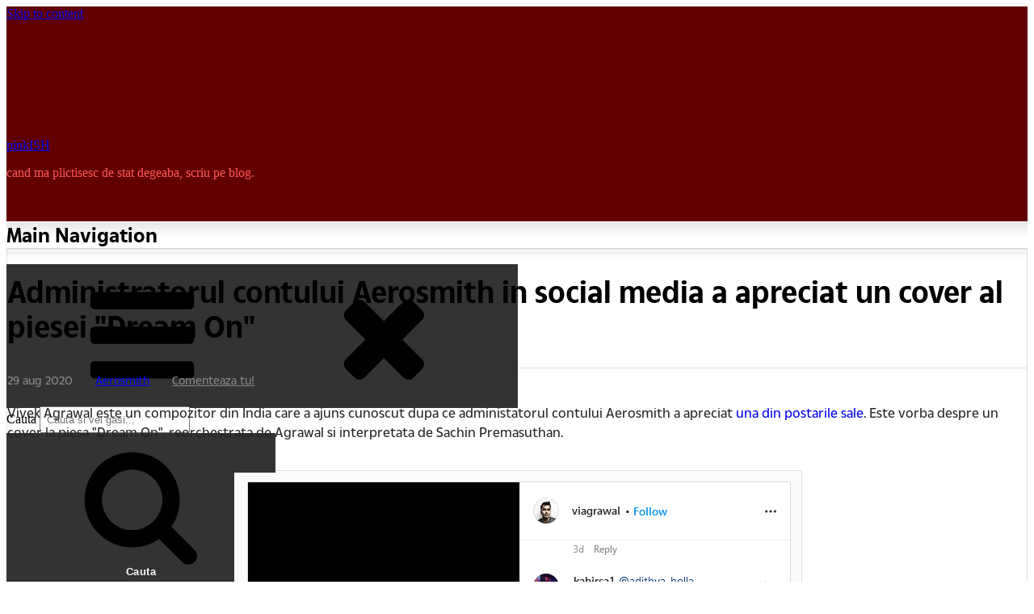

--- FILE ---
content_type: text/html; charset=UTF-8
request_url: https://www.pinkish.ro/administratorul-contului-aerosmith-in-social-media-a-apreciat-un-cover-al-piesei-dream-on/
body_size: 20067
content:
<!DOCTYPE html><html class="no-js no-svg" lang="en-US"><head itemscope="itemscope" itemtype="http://schema.org/WebSite"> <script defer src="[data-uri]"></script> <meta charset="UTF-8"><meta name="viewport" content="width=device-width, initial-scale=1"><link rel="profile" href="http://gmpg.org/xfn/11"> <script>(function(i,s,o,g,r,a,m){i['GoogleAnalyticsObject']=r;i[r]=i[r]||function(){
  (i[r].q=i[r].q||[]).push(arguments)},i[r].l=1*new Date();a=s.createElement(o),
  m=s.getElementsByTagName(o)[0];a.async=1;a.src=g;m.parentNode.insertBefore(a,m)
  })(window,document,'script','https://www.google-analytics.com/analytics.js','ga');

  ga('create', 'UA-2193992-10', 'auto');
  ga('send', 'pageview');</script> <meta name='robots' content='index, follow, max-image-preview:large, max-snippet:-1, max-video-preview:-1' /><link media="all" href="https://www.pinkish.ro/wp-content/cache/autoptimize/css/autoptimize_fc6e0129f605624cecae4c457122ff8d.css" rel="stylesheet"><link media="screen" href="https://www.pinkish.ro/wp-content/cache/autoptimize/css/autoptimize_00df71b5809d374b00ce03791ac8fac1.css" rel="stylesheet"><title>Administratorul contului Aerosmith in social media a apreciat un cover al piesei &quot;Dream On&quot; - pinkISH</title><link rel="canonical" href="https://www.pinkish.ro/administratorul-contului-aerosmith-in-social-media-a-apreciat-un-cover-al-piesei-dream-on/" /><meta name="twitter:label1" content="Written by" /><meta name="twitter:data1" content="pinkISH" /><meta name="twitter:label2" content="Est. reading time" /><meta name="twitter:data2" content="1 minute" /> <script type="application/ld+json" class="yoast-schema-graph">{"@context":"https://schema.org","@graph":[{"@type":"Article","@id":"https://www.pinkish.ro/administratorul-contului-aerosmith-in-social-media-a-apreciat-un-cover-al-piesei-dream-on/#article","isPartOf":{"@id":"https://www.pinkish.ro/administratorul-contului-aerosmith-in-social-media-a-apreciat-un-cover-al-piesei-dream-on/"},"author":{"name":"pinkISH","@id":"https://www.pinkish.ro/#/schema/person/e67a2192d9c48dbafe228e0e86802d9b"},"headline":"Administratorul contului Aerosmith in social media a apreciat un cover al piesei \"Dream On\"","datePublished":"2020-08-29T20:33:46+00:00","dateModified":"2020-12-30T22:22:54+00:00","mainEntityOfPage":{"@id":"https://www.pinkish.ro/administratorul-contului-aerosmith-in-social-media-a-apreciat-un-cover-al-piesei-dream-on/"},"wordCount":146,"commentCount":0,"publisher":{"@id":"https://www.pinkish.ro/#organization"},"image":{"@id":"https://www.pinkish.ro/administratorul-contului-aerosmith-in-social-media-a-apreciat-un-cover-al-piesei-dream-on/#primaryimage"},"thumbnailUrl":"https://www.pinkish.ro/wp-content/uploads/2020/08/instagram-dream-on-aerosmith.png","articleSection":["Aerosmith"],"inLanguage":"en-US","potentialAction":[{"@type":"CommentAction","name":"Comment","target":["https://www.pinkish.ro/administratorul-contului-aerosmith-in-social-media-a-apreciat-un-cover-al-piesei-dream-on/#respond"]}]},{"@type":"WebPage","@id":"https://www.pinkish.ro/administratorul-contului-aerosmith-in-social-media-a-apreciat-un-cover-al-piesei-dream-on/","url":"https://www.pinkish.ro/administratorul-contului-aerosmith-in-social-media-a-apreciat-un-cover-al-piesei-dream-on/","name":"Administratorul contului Aerosmith in social media a apreciat un cover al piesei \"Dream On\" - pinkISH","isPartOf":{"@id":"https://www.pinkish.ro/#website"},"primaryImageOfPage":{"@id":"https://www.pinkish.ro/administratorul-contului-aerosmith-in-social-media-a-apreciat-un-cover-al-piesei-dream-on/#primaryimage"},"image":{"@id":"https://www.pinkish.ro/administratorul-contului-aerosmith-in-social-media-a-apreciat-un-cover-al-piesei-dream-on/#primaryimage"},"thumbnailUrl":"https://www.pinkish.ro/wp-content/uploads/2020/08/instagram-dream-on-aerosmith.png","datePublished":"2020-08-29T20:33:46+00:00","dateModified":"2020-12-30T22:22:54+00:00","breadcrumb":{"@id":"https://www.pinkish.ro/administratorul-contului-aerosmith-in-social-media-a-apreciat-un-cover-al-piesei-dream-on/#breadcrumb"},"inLanguage":"en-US","potentialAction":[{"@type":"ReadAction","target":["https://www.pinkish.ro/administratorul-contului-aerosmith-in-social-media-a-apreciat-un-cover-al-piesei-dream-on/"]}]},{"@type":"ImageObject","inLanguage":"en-US","@id":"https://www.pinkish.ro/administratorul-contului-aerosmith-in-social-media-a-apreciat-un-cover-al-piesei-dream-on/#primaryimage","url":"https://www.pinkish.ro/wp-content/uploads/2020/08/instagram-dream-on-aerosmith.png","contentUrl":"https://www.pinkish.ro/wp-content/uploads/2020/08/instagram-dream-on-aerosmith.png","width":700,"height":626},{"@type":"BreadcrumbList","@id":"https://www.pinkish.ro/administratorul-contului-aerosmith-in-social-media-a-apreciat-un-cover-al-piesei-dream-on/#breadcrumb","itemListElement":[{"@type":"ListItem","position":1,"name":"Home","item":"https://www.pinkish.ro/"},{"@type":"ListItem","position":2,"name":"Administratorul contului Aerosmith in social media a apreciat un cover al piesei \"Dream On\""}]},{"@type":"WebSite","@id":"https://www.pinkish.ro/#website","url":"https://www.pinkish.ro/","name":"pinkISH","description":"cand ma plictisesc de stat degeaba, scriu pe blog.","publisher":{"@id":"https://www.pinkish.ro/#organization"},"potentialAction":[{"@type":"SearchAction","target":{"@type":"EntryPoint","urlTemplate":"https://www.pinkish.ro/?s={search_term_string}"},"query-input":{"@type":"PropertyValueSpecification","valueRequired":true,"valueName":"search_term_string"}}],"inLanguage":"en-US"},{"@type":"Organization","@id":"https://www.pinkish.ro/#organization","name":"pinkISH","url":"https://www.pinkish.ro/","logo":{"@type":"ImageObject","inLanguage":"en-US","@id":"https://www.pinkish.ro/#/schema/logo/image/","url":"https://www.pinkish.ro/wp-content/uploads/2019/04/logo2019.png","contentUrl":"https://www.pinkish.ro/wp-content/uploads/2019/04/logo2019.png","width":300,"height":125,"caption":"pinkISH"},"image":{"@id":"https://www.pinkish.ro/#/schema/logo/image/"}},{"@type":"Person","@id":"https://www.pinkish.ro/#/schema/person/e67a2192d9c48dbafe228e0e86802d9b","name":"pinkISH","image":{"@type":"ImageObject","inLanguage":"en-US","@id":"https://www.pinkish.ro/#/schema/person/image/","url":"https://secure.gravatar.com/avatar/51db2c7acb630e3a73b73704ba3a6bb64f6f18f5c409f9c01fd9261c422391c2?s=96&d=https%3A%2F%2Fwww.pinkish.ro%2Fwp-content%2Fuploads%2Favatar.png&r=x","contentUrl":"https://secure.gravatar.com/avatar/51db2c7acb630e3a73b73704ba3a6bb64f6f18f5c409f9c01fd9261c422391c2?s=96&d=https%3A%2F%2Fwww.pinkish.ro%2Fwp-content%2Fuploads%2Favatar.png&r=x","caption":"pinkISH"}}]}</script> <link rel="alternate" type="application/rss+xml" title="pinkISH &raquo; Feed" href="https://www.pinkish.ro/feed/" /><link rel="alternate" type="application/rss+xml" title="pinkISH &raquo; Comments Feed" href="https://www.pinkish.ro/comments/feed/" /><link rel="alternate" type="application/rss+xml" title="pinkISH &raquo; Administratorul contului Aerosmith in social media a apreciat un cover al piesei &quot;Dream On&quot; Comments Feed" href="https://www.pinkish.ro/administratorul-contului-aerosmith-in-social-media-a-apreciat-un-cover-al-piesei-dream-on/feed/" /> <script type="text/javascript" src="https://www.pinkish.ro/wp-includes/js/jquery/jquery.min.js" id="jquery-core-js"></script> <script defer type="text/javascript" src="https://www.pinkish.ro/wp-includes/js/jquery/jquery-migrate.min.js" id="jquery-migrate-js"></script> <script defer type="text/javascript" src="https://www.pinkish.ro/wp-content/cache/autoptimize/js/autoptimize_single_eaa5417940c71f441b016b12c534665d.js" id="swfobject-js"></script> <script defer type="text/javascript" src="https://www.pinkish.ro/index.php?wordtube-js=true&amp;ver=2.0" id="wordtube_stats-js"></script> <link rel="https://api.w.org/" href="https://www.pinkish.ro/wp-json/" /><link rel="alternate" title="JSON" type="application/json" href="https://www.pinkish.ro/wp-json/wp/v2/posts/21194" /><link rel="EditURI" type="application/rsd+xml" title="RSD" href="https://www.pinkish.ro/xmlrpc.php?rsd" /><link rel='shortlink' href='https://www.pinkish.ro/?p=21194' /> <style type="text/css">.page-id-23776 h4 {display: block; background-color: #c00; padding: 10px 20px; color: #fff; text-align: center;}
.page-id-23776 h1.entry-title {text-align: center; margin-bottom: 2.5rem;}
.page-id-23776 .hr2 {background-color: transparent !important; margin: 50px 0;}



.wp-video {width: 100% !important;}



@media only screen and (min-width: 1024px) {
.content-area.full-width {margin-right: 0;}

}


.mejs-video .mejs-controls {opacity: 0!important; transition: all 0.5s ease;}
.mejs-container.mejs-video:hover .mejs-controls {opacity: 1!important;}

.comment-content img {padding: 2px; border: #dddddd 1px solid; margin: 5px auto;}

.entry-header {margin-bottom: 1.2rem !important;}
.event-list h3 {text-decoration: line-through; font-weight: normal !important;}
h3.widget-title {margin-top: 0 !important;}
.entry-content ul li, .entry-content ol li {margin: 10px 0 10px 0 !important;}
.entry-content ol, .entry-content  ul {margin: 14px 0 14px 0 !important; padding: 0 0 0 2em!important;}

#sideicons img {width: 50px; border-radius: 22.5%; display: inline-block; margin-right: 4px;}

@font-face {font-family: "TheSun"; src: url("/wp-content/fonts/TheSun-Regular.woff2") format("woff2"), url("/wp-content/fonts/TheSun-Regular.woff") format("woff"); font-style: normal; font-weight: normal; font-display: swap;}
@font-face {font-family: "TheSun"; src: url("/wp-content/fonts/TheSun-Medium.woff2") format("woff2"), url("/wp-content/fonts/TheSun-Medium.woff") format("woff"); font-style: normal; font-weight: 500; font-display: swap;}
@font-face {font-family: "TheSun"; src: url("/wp-content/fonts/TheSun-Bold.woff2") format("woff2"), url("/wp-content/fonts/TheSun-Bold.woff") format("woff"); font-style: normal; font-weight: bold; font-display: swap;}

h3, h4, h5, h6 {margin: 1.6rem 0 0.7rem 0 !important;}
.textwidget p {color: #222526; font-family: 'TheSun'; font-size: 0.8rem; line-height:1.5; margin-bottom: 10px !important;}
h3.widget-title {font-size: 1.1rem;}
}
#main-navigation input[type="search"] {border: 1px solid #620000; width: 300px; float: right;}
#main-navigation .search-form {width: 300px;}
#main-navigation .label-search {width: 300px;}

.wp-video {margin: 0 auto; padding-bottom: 10px;}
.sticky .icon-thumb-tack {display: none !important;}

.search-results .wp-pagenavi {display: block !important;}
.search-results .pagini {display: block !important;}

.gallery-item {margin: 0 0 0.5em; padding: 0 .5em 0 0;}

.wp-pagenavi a {font-family: 'TheSun';}
.wp-pagenavi .extend {float: left; line-height: 22px; font-size: 12px; letter-spacing: 6px;}

.widget_categories .cat-item-1 {display: none;}

.wp-smiley {max-height: 100% !important; height: auto !important;}

.site-header {background-color: #620000;}
.site-description {color: #fe5656;}
.site-branding {padding: 0 0 15px 0;}
#main-navigation {background-color: #fff;}
.entry-content {font-family: 'TheSun';font-size: 16px; line-height: 1.5; color: #222526; font-weight: 400;}
.entry-title a:hover, .entry-title a:focus {color: #c00 !important; box-shadow: none !important;}
a:hover {box-shadow: none !important;}
a {box-shadow: none !important;}

.comments-link {font-family: 'TheSun'; font-size: 14px;}
.comments-link a {color: #888;}
.comments-link a:hover {color: #c00;}
.entry-date a {color: #c00;}
.entry-date a:hover {color: #000;}
.entry-date {color: #888; text-transform: lowercase;}
.posted-on {margin-right: 14px !important; padding-right: 10px !important;}
.cat-links {margin-right: 14px !important; padding-right: 10px !important;}

blockquote strong, pre strong {font-weight: bold;}
h2.entry-title {font-size:36px; line-height:1.2; font-weight: bold;}
h1.entry-title {font-size:36px; line-height:1.2;}
h1.page-title {font-size:32px; line-height:1.2; color: #222526;}
.page-header {padding: 20px; background-color: transparent;margin-bottom: 20px;}
.entry-content a {text-decoration:none;}
.entry-content a:hover {color: #c00; text-decoration:underline;}
.post-wrapper {border: 1px solid #dddddd;}

.widget {background-color: #f5f4f0 !important; border: 1px solid #dddddd;}
.widget li {border-top: 1px solid #e7e7e7; margin-top: .2rem; padding-top: .2rem;}
.widget a, .widget li {color: #222526; font-family: 'TheSun'; font-size: 0.8rem !important;}
.widget a:hover {color: #c00;}
h3.widget-title {border-bottom: 1px solid #cccccc; padding-bottom: 8px;}

.footer-text {font-family: 'TheSun'; font-size:12px;}
#colophon {font-size: 12px; color: #fe5656; padding: 20px 0; text-align: left; border-top: 1px solid #840d0d; background-color: #450000;}
#colophon a {color: #fff;}

.comment-form-author, .comment-form-email {width: 49%;}

button, button[disabled]:hover, button[disabled]:focus, input[type="button"], input[type="button"][disabled]:hover, input[type="button"][disabled]:focus, input[type="reset"], input[type="reset"][disabled]:hover, input[type="reset"][disabled]:focus, input[type="submit"], input[type="submit"][disabled]:hover, input[type="submit"][disabled]:focus {
background-color: #333; border-width: 0; color: #fff; font-weight: 700; letter-spacing: 0.046875em; line-height: 1; padding: 1em 1.25em; text-transform: none;}

#comments #submit {text-transform: uppercase !important;}

#secondary .widget {background: #f5f4f0 url(https://www.pinkish.ro/wp-content/uploads/2019/04/sidebox-bg.jpg) left top repeat-x;}
.post-wrapper {background: #ffffff url(https://www.pinkish.ro/wp-content/uploads/2019/04/post-bg.jpg) left top repeat-x;}
.entry-comments {background: transparent; padding: 0px; margin-bottom: 20px;}
.comments-title {background-color: transparent; padding-left: 20px;}
.comment-list {font-family: 'TheSun'; font-size:14px;}
.comment-author .avatar {margin-right: 1rem; border-radius: 0%;}
.comment-meta {text-transform:lowercase; font-size:12px;}
.comment-author {font-weight: 600;}

img.wp-smiley, img.emoji {display: inline !important; border: none !important; box-shadow: none !important; max-height: 100% !important; height: auto !important; width: auto !important; margin: 0 .07em !important; vertical-align: -0.2em !important; background: none !important; padding: 0 !important;}

h3.comments-title {font-size: 1.50rem !important; color: #666;}
h3.comment-reply-title {font-size: 1.50rem !important;}
.post-wrapper p {margin: 14px 0 14px 0; padding: 0;}
.comment-content p {margin: 14px 0 4px 0; padding: 0;}
.comment-content p:last-child {margin: 14px 0 4px 0; padding: 0;}
.comment-content {padding: 0;}
.comment-content blockquote p {margin: 4px 0 4px 0; padding: 0;}
.comment-content blockquote p:last-child {margin: 4px 0 4px 0; padding: 0;}

.entry-content #gallery-1 img {border: 1px solid #cfcfcf !important;}
.entry-content img {padding: 2px; border: #dddddd 1px solid; margin: 35px 0; width: auto;}
blockquote, pre {margin: 25px 0px; padding: 10px 35px 27px 35px; border-left: 5px solid #900; background: #f8f8f8; color: #222526; font-family: 'TheSun'; font-style: normal; font-size: 16px; line-height: 1.5;}
.page-template-page-comments .dates {font-size: 10px;}
.page-template-page-comments blockquote {font-size: 13px; line-height: 1.5; color: #222526;}
.page-template-page-comments .entry-content hr {border-top: 1px dotted #d4d4d4 !important; border-bottom: 0px !important;}
hr {background-color: transparent !important;}
.entry-content hr {background-color: #eee !important;}

.widget p {margin-bottom: 0;}
#primary-menu a {font-family: 'TheSun' !important; font-size: 14px !important; line-height: 1.5 !important;	font-weight: bold !important; color: #000 !important;}
#primary-menu a:hover{color: #c00 !important;}
#main .entry-title, #main .entry-title a {color: #000000; font-weight: bold;}
h1, h2, h3, h4, h5, h6 {font-family: 'TheSun'; line-height: 1.4;}
.entry-footer {font-size: 0.9rem; padding-top: 1.2em; border-top: 1px solid #e6e6e6; margin-top: 1.5rem;}
.entry-meta .posted-on, .entry-meta .cat-links, .entry-meta .comments-link {font-family: 'TheSun'; font-size: 14px;}

li.comment {border: 1px solid #dddddd; padding: 20px; background: #f5f4f0 url(https://www.pinkish.ro/wp-content/uploads/2019/04/sidebox-bg.jpg) left top repeat-x; margin: 20px 0;}
.comment-inner {background-color: #f5f4f0; padding-top: 0 !important;}
.pingback {background-color: #f5f4f0; padding: 40px;}
li.comment.comment-author-pinkadmin {border: 1px solid #dddddd; padding: 20px; background: #ffffff url(https://www.pinkish.ro/wp-content/uploads/2019/04/post-bg.jpg) left top repeat-x; margin: 20px 0;}
.comment-author-pinkadmin .comment-inner {background-color: #fff; padding-top: 0 !important;}
#respond {border: 1px solid #dddddd; padding: 20px; background: #ffffff url(https://www.pinkish.ro/wp-content/uploads/2019/04/post-bg.jpg) left top repeat-x; margin: 20px 0;}
a.more-link {box-shadow: none; font-size: 1rem; font-weight: 700; text-transform: uppercase; font-family: 'TheSun'; background-color: #c00;	color: #fff; border-radius: 5px; padding: 5px 15px;	float: left; margin-top: 4px;}
a.more-link:hover {text-decoration: none; color: #fff; background-color: #000;}
.three-featured .entry-title, .four-featured .entry-title, .five-featured .entry-title {font-size: 1.5rem; line-height: 1.2; min-height: 2.4rem;}
.featured-posts .hentry {padding: 1.5em 1.5em 0.8em 1.5em; background: linear-gradient(rgba(0,0,0,0) 0, rgba(0,0,0,.022) 1.8%, rgba(0,0,0,.050) 4.8%, rgba(0,0,0,.121) 9%, rgba(0,0,0,.242) 13.9%, rgba(0,0,0,.275) 19.8%, rgba(0,0,0,.326) 27%, rgba(0,0,0,.394) 35%, rgba(0,0,0,.478) 43.5%, rgba(0,0,0,.582) 53%, rgba(0,0,0,.741) 66%, rgba(0,0,0,.898) 81%, #000 100%);}

.entry-meta {font-size: .9rem; width: 100%; text-transform: none; border-top: 1px solid #ddd !important; padding-top: 5px; margin-top: 10px;}



/* DESKTOP ONLY */

@media only screen and (min-width: 992px) {
ul#primary-menu {background: url('https://www.pinkish.ro/wp-content/uploads/2019/04/topmenu-sep.jpg') -498px 0 no-repeat; padding: 0 0 0 2px; font-size: 0;}
#primary-menu li a {height: 34px; padding: 5px 22px; background: url('https://www.pinkish.ro/wp-content/uploads/2019/04/topmenu-sep.jpg') 100% 0 no-repeat;}
#main-navigation {height: 34px; background: url('https://www.pinkish.ro/wp-content/uploads/2019/04/main-nav-bkg.png') 100% 0 repeat-x;}
.left #primary-menu {left: 0;}
#main-navigation .search-field {padding: 0.5em; margin-top: -2px;}
	
input[type="date"]:focus, input[type="time"]:focus, input[type="datetime-local"]:focus, input[type="week"]:focus, input[type="month"]:focus, input[type="text"]:focus, input[type="email"]:focus, input[type="url"]:focus, input[type="password"]:focus, input[type="search"]:focus, input[type="tel"]:focus, input[type="number"]:focus, textarea:focus {
background-color: #fff; border-color: #620000; color: #000; outline: 0;}

#main-navigation .search-toggle:hover, #main-navigation .search-toggle:focus {color: #620000;}

img.centered{display:block;margin-left:auto;margin-right:auto;}
img.aligncenter{display:block !important;margin-left:auto !important;margin-right:auto !important;}
img.alignright{padding:4px;margin:0 0 2px 7px;display:inline;}
img.alignleft{padding:4px;margin:0 7px 2px 0;display:inline;}
.alignright{float:right;}
.alignleft{float:left}
.aligncenter{display:block !important;margin-left:auto !important;margin-right:auto !important;}

.fixed-elem .sticky-elem {position: relative;}
#eu {text-align: left; margin-bottom: 10px;}

}

/*MOBILE ONLY */

@media only screen and (max-width: 992px) {
	
.nav-menu {padding-top: 50px !important;}
#main-navigation .search-form {width: 100% !important;}
#main-navigation input[type="search"] {float: left !important; width: 100% !important;}
#main-navigation .search-form {padding: 0 !important;}
#main-navigation .search-field {padding: 12px !important;}

.comment-form-author, .comment-form-email {width: 100%;}
.icon-bars, .icon-close {width: 1.5em;height: 1.5em;}
.entry-content {font-family: 'TheSun';font-size: 18px; line-height: 1.4; color: #222526; font-weight: 400;}
.menu-toggle {padding: 0.5em 1.25em;}


.post-wrapper, .widget {padding: 20px;}
.post-wrapper p {margin: 16px 0 16px 0;}

#eu {text-align: center; margin-bottom: 10px;}
#colophon > .wrap {padding: 0 20px;}
h1.entry-title {font-size: 30px; line-height: 1.2;}
h2.entry-title {font-size: 30px; line-height: 1.2;}
.widget a, .widget li {font-size: 0.9rem;}
.site-branding {padding: 0;}
	
}</style><link rel="icon" href="https://www.pinkish.ro/wp-content/uploads/2019/04/favicon.png" sizes="32x32" /><link rel="icon" href="https://www.pinkish.ro/wp-content/uploads/2019/04/favicon.png" sizes="192x192" /><link rel="apple-touch-icon" href="https://www.pinkish.ro/wp-content/uploads/2019/04/favicon.png" /><meta name="msapplication-TileImage" content="https://www.pinkish.ro/wp-content/uploads/2019/04/favicon.png" /></head><body itemscope="itemscope" itemtype="http://schema.org/WebPage" class="wp-singular post-template-default single single-post postid-21194 single-format-standard custom-background wp-custom-logo wp-theme-manta full-width fixed-elem"><div id="page" class="site"><header id="masthead" role="banner" class="site-header" itemscope="itemscope" itemtype="http://schema.org/WPHeader"> <a class="skip-link screen-reader-text" href="#content"> Skip to content</a><div class="header-items aligned left"><div class="site-branding"><a href="https://www.pinkish.ro/" class="custom-logo-link" rel="home"><noscript><img width="300" height="125" src="https://www.pinkish.ro/wp-content/uploads/2019/04/logo2019.png" class="custom-logo" alt="pinkISH" decoding="async" /></noscript><img width="300" height="125" src='data:image/svg+xml,%3Csvg%20xmlns=%22http://www.w3.org/2000/svg%22%20viewBox=%220%200%20300%20125%22%3E%3C/svg%3E' data-src="https://www.pinkish.ro/wp-content/uploads/2019/04/logo2019.png" class="lazyload custom-logo" alt="pinkISH" decoding="async" /></a><div class="title-area"><p class="site-title" itemprop="headline"> <a href= "https://www.pinkish.ro/" rel="home">pinkISH</a></p><p class="site-description" itemprop="description"> cand ma plictisesc de stat degeaba, scriu pe blog.</p></div></div></div><nav id="main-navigation" class="main-navigation aligned left" itemscope="itemscope" itemtype="http://schema.org/SiteNavigationElement" aria-label="Main Navigation"><h2 class="screen-reader-text">Main Navigation</h2><button aria-controls="primary-menu" aria-expanded="false"  class="menu-toggle"><svg class="icon icon-bars" aria-hidden="true" role="img" focusable="false"> <use href="#icon-bars" xlink:href="#icon-bars"></use> </svg><svg class="icon icon-close" aria-hidden="true" role="img" focusable="false"> <use href="#icon-close" xlink:href="#icon-close"></use> </svg></button><div class="wrap"><form name="searchu" role="search" method="get" class="search-form" itemprop="potentialAction" itemscope="itemscope" itemtype="http://schema.org/SearchAction" action="https://www.pinkish.ro/"> <label class="label-search"> <span class="screen-reader-text">Cauta</span> <input id="searchme" type="search" class="search-field" itemprop="query-input" placeholder="Cauta si vei gasi..." value="" name="s" title="Cauta" /> </label> <button type="submit" class="search-submit"><svg class="icon icon-search" aria-hidden="true" role="img" focusable="false"> <use href="#icon-search" xlink:href="#icon-search"></use> </svg><span class="screen-reader-text">Cauta</span></button></form><ul id="primary-menu" class="nav-menu nav-menu--primary"><li id="menu-item-11044" class="menu-item menu-item-type-custom menu-item-object-custom menu-item-home menu-item-11044"><a href="https://www.pinkish.ro/" itemprop="url"><span itemprop="name">Home</span></a></li><li id="menu-item-15946" class="menu-item menu-item-type-post_type menu-item-object-page menu-item-15946"><a href="https://www.pinkish.ro/comentarii-recente/" itemprop="url"><span itemprop="name">Comentarii recente</span></a></li><li id="menu-item-11045" class="menu-item menu-item-type-post_type menu-item-object-page menu-item-11045"><a href="https://www.pinkish.ro/my-movies/" itemprop="url"><span itemprop="name">My Movies</span></a></li><li id="menu-item-15945" class="menu-item menu-item-type-post_type menu-item-object-page menu-item-15945"><a href="https://www.pinkish.ro/tricouri/" itemprop="url"><span itemprop="name">Tricouri</span></a></li></ul><span class="search-item"><button id="trimite" aria-expanded="false" class="search-toggle"><svg class="icon icon-search" aria-hidden="true" role="img" focusable="false"> <use href="#icon-search" xlink:href="#icon-search"></use> </svg><svg class="icon icon-close" aria-hidden="true" role="img" focusable="false"> <use href="#icon-close" xlink:href="#icon-close"></use> </svg></button></span></div></nav></header><div id="content" class="site-content"><div class="content-sidebar-wrap content-sidebar one-sidebar"><div id="primary" class="content-area" itemprop="mainContentOfPage"><main id="main" role="main" class="site-main" itemscope="itemscope" itemtype="http://schema.org/Blog"><article id="post-21194" class="post-21194 post type-post status-publish format-standard hentry category-aerosmith no-thumb" itemscope="itemscope" itemtype="http://schema.org/CreativeWork"><div class="post-wrapper"><header class="entry-header"><h1 class="entry-title" itemprop="headline">Administratorul contului Aerosmith in social media a apreciat un cover al piesei "Dream On"</h1><div class="entry-meta"> <span class="posted-on"> <time datetime="2020-08-29T23:33:46+03:00" class="entry-date" itemprop="datePublished"> 29 Aug 2020 </time> </span> <span class="cat-links"> <a href="https://www.pinkish.ro/category/aerosmith/" rel="category tag">Aerosmith</a> </span> <span class="comments-link"> <a href="https://www.pinkish.ro/administratorul-contului-aerosmith-in-social-media-a-apreciat-un-cover-al-piesei-dream-on/#comments">Comenteaza tu!</a> </span></div></header><div class="entry-content" itemprop="text"><p>Vivek Agrawal este un compozitor din India care a ajuns cunoscut dupa ce administatorul contului Aerosmith a apreciat <a href="https://www.instagram.com/p/CEetumzpYQy/" target="_blank" rel="noopener">una din postarile sale</a>. Este vorba despre un cover la piesa "Dream On", reorchestrata de Agrawal si interpretata de Sachin Premasuthan.</p><p><img fetchpriority="high" decoding="async" class="size-full wp-image-21196 aligncenter" src="https://www.pinkish.ro/wp-content/uploads/2020/08/instagram-dream-on-aerosmith.png" alt="" width="700" height="626" srcset="https://www.pinkish.ro/wp-content/uploads/2020/08/instagram-dream-on-aerosmith.png 700w, https://www.pinkish.ro/wp-content/uploads/2020/08/instagram-dream-on-aerosmith-340x304.png 340w" sizes="(max-width: 700px) 100vw, 700px" /></p><blockquote><p>Ever imagine an @aerosmith classic sprinkled with Indian qawwali vibes? Well imagine no more, because I’m excited to share my latest cover - Dream On.⁣ ⁣After I put together the arrangement, Sachin Premasuthan from @eventuallyepic killed it on the vocals with his versatility in classic rock and Indian classical music, and with the help of new friends @jennapascual and @kabirsa1 they made an awesome music video together, all shot socially distant of course!</p></blockquote><p>Chiar suna bine!</p><div style="width: 880px;" class="wp-video"><video class="wp-video-shortcode" id="video-21194-1" width="880" height="495" preload="metadata" controls="controls"><source type="video/mp4" src="https://www.pinkish.ro/wp-content/uploads/2020/08/Dream.On_.Sufi_.edit_.mp4?_=1" /><a href="https://www.pinkish.ro/wp-content/uploads/2020/08/Dream.On_.Sufi_.edit_.mp4">https://www.pinkish.ro/wp-content/uploads/2020/08/Dream.On_.Sufi_.edit_.mp4</a></video></div></div><div class="entry-footer"></div></div></article><div id="comments" class="comments-area"><div id="respond" class="comment-respond"><h2 id="reply-title" class="comment-reply-title">Blah, blah, blah</h2><form action="https://www.pinkish.ro/wp-comments-post.php" method="post" id="commentform" class="comment-form"><p class="comment-notes"></p><p class="comment-form-comment"><textarea autocomplete="new-password"  id="j78d9ee7ee"  name="j78d9ee7ee"   cols="45" rows="8" tabindex="4" title="Parerea ta..." placeholder="Parerea ta..." aria-required="true"></textarea><textarea id="comment" aria-label="hp-comment" aria-hidden="true" name="comment" autocomplete="new-password" style="padding:0 !important;clip:rect(1px, 1px, 1px, 1px) !important;position:absolute !important;white-space:nowrap !important;height:1px !important;width:1px !important;overflow:hidden !important;" tabindex="-1"></textarea><script data-noptimize>document.getElementById("comment").setAttribute( "id", "a39c36591f1e61195c2068a82b0d5ffe" );document.getElementById("j78d9ee7ee").setAttribute( "id", "comment" );</script></p><p class="comment-form-author"><input id="author" name="author" type="text" value="" size="40" tabindex="1" aria-required="true" title="Nume (trebuie)" placeholder="Nume (trebuie)" required /></p><p class="comment-form-email"><input id="email" name="email" type="email" value="" size="40" tabindex="2" aria-required="true" title="Email (trebuie)" placeholder="Email (trebuie)" required /></p><p class="form-submit"><input name="submit" type="submit" id="submit" class="submit" value="Go, go, go!" /> <input type='hidden' name='comment_post_ID' value='21194' id='comment_post_ID' /> <input type='hidden' name='comment_parent' id='comment_parent' value='0' /></p><p class="comment-form-aios-antibot-keys"><input type="hidden" name="t110sws6" value="kz5m1qlfpgw6" ><input type="hidden" name="7okcgetx" value="vul7ieag1b3u" ><input type="hidden" name="rord1r5e" value="52nz6b6t3827" ><input type="hidden" name="mmh8zjgx" value="8q9b00oa5vv9" ><input type="hidden" name="aios_antibot_keys_expiry" id="aios_antibot_keys_expiry" value="1769817600"></p></form></div></div></main></div><aside id=secondary class="primary-sidebar" itemscope="itemscope" itemtype="http://schema.org/WPSideBar" area-label=Primary Sidebar><h2 class="screen-reader-text">Primary Sidebar</h2><div class="widget-wrapper"><section id="text-2" class="widget widget_text"><h3 class="widget-title"><span>Concerte</span></h3><div class="textwidget"><p><span style="font-size: 13px;"><strong>8 iunie 2023</strong><br /> Hollywood Vampires<br /> @Bucuresti</span></p><p><span style="font-size: 13px;"><strong>21 iunie 2023</strong><br /> Hollywood Vampires<br /> @Luxemburg</span></p></div></section><section id="categories-5" class="widget widget_categories"><h3 class="widget-title"><span>Categorii</span></h3><ul><li class="cat-item cat-item-3"><a href="https://www.pinkish.ro/category/ads/">Ads</a> (114)</li><li class="cat-item cat-item-4"><a href="https://www.pinkish.ro/category/aerosmith/">Aerosmith</a> (324)</li><li class="cat-item cat-item-30"><a href="https://www.pinkish.ro/category/ajuta-ma-sa-gasesc/">Ajuta-ma sa gasesc</a> (14)</li><li class="cat-item cat-item-32"><a href="https://www.pinkish.ro/category/best-music-videos/">Best Music Videos</a> (2)</li><li class="cat-item cat-item-5"><a href="https://www.pinkish.ro/category/biroul-tau/">Biroul tau</a> (8)</li><li class="cat-item cat-item-6"><a href="https://www.pinkish.ro/category/business/">Business</a> (285)</li><li class="cat-item cat-item-7"><a href="https://www.pinkish.ro/category/carti/">Carti</a> (11)</li><li class="cat-item cat-item-36"><a href="https://www.pinkish.ro/category/filming-locations/">Filming locations</a> (12)</li><li class="cat-item cat-item-9"><a href="https://www.pinkish.ro/category/fotbal/">Fotbal</a> (451)</li><li class="cat-item cat-item-10"><a href="https://www.pinkish.ro/category/games/">Games</a> (34)</li><li class="cat-item cat-item-11"><a href="https://www.pinkish.ro/category/gilmore-girls/">Gilmore Girls</a> (31)</li><li class="cat-item cat-item-31"><a href="https://www.pinkish.ro/category/iaim/">IAIM</a> (13)</li><li class="cat-item cat-item-12"><a href="https://www.pinkish.ro/category/internet/">Internet</a> (85)</li><li class="cat-item cat-item-13"><a href="https://www.pinkish.ro/category/kterink/">KterinK</a> (1,435)</li><li class="cat-item cat-item-14"><a href="https://www.pinkish.ro/category/lingvisme/">Lingvisme</a> (245)</li><li class="cat-item cat-item-15"><a href="https://www.pinkish.ro/category/manchester-united/">Manchester United</a> (189)</li><li class="cat-item cat-item-28"><a href="https://www.pinkish.ro/category/minunile-copilariei/">Minunile copilariei</a> (2)</li><li class="cat-item cat-item-16"><a href="https://www.pinkish.ro/category/movies/">Movies</a> (219)</li><li class="cat-item cat-item-17"><a href="https://www.pinkish.ro/category/muzica/">Muzica</a> (494)</li><li class="cat-item cat-item-18"><a href="https://www.pinkish.ro/category/no-comment/">No comment</a> (757)</li><li class="cat-item cat-item-19"><a href="https://www.pinkish.ro/category/not-going-out/">Not Going Out</a> (35)</li><li class="cat-item cat-item-20"><a href="https://www.pinkish.ro/category/personal/">Personal</a> (685)</li><li class="cat-item cat-item-21"><a href="https://www.pinkish.ro/category/picanterii/">Picanterii</a> (239)</li><li class="cat-item cat-item-22"><a href="https://www.pinkish.ro/category/politica/">Politica</a> (110)</li><li class="cat-item cat-item-8"><a href="https://www.pinkish.ro/category/seriale-tv/">Seriale si TV</a> (211)</li><li class="cat-item cat-item-24"><a href="https://www.pinkish.ro/category/sex/">Sex</a> (150)</li><li class="cat-item cat-item-29"><a href="https://www.pinkish.ro/category/spam/">Spam</a> (15)</li><li class="cat-item cat-item-25"><a href="https://www.pinkish.ro/category/techie-stuff/">Techie stuff</a> (685)</li><li class="cat-item cat-item-34"><a href="https://www.pinkish.ro/category/titan/">Titan</a> (34)</li><li class="cat-item cat-item-1"><a href="https://www.pinkish.ro/category/uncategorized/">Uncategorized</a> (2)</li><li class="cat-item cat-item-26"><a href="https://www.pinkish.ro/category/vedetisme/">Vedetisme</a> (56)</li><li class="cat-item cat-item-37"><a href="https://www.pinkish.ro/category/woody-allen/">Woody Allen</a> (41)</li></ul></section><section id="custom_html-2" class="widget_text widget widget_custom_html"><h3 class="widget-title"><span>Alte meleaguri</span></h3><div class="textwidget custom-html-widget"><div id="sideicons"> <a href="https://www.facebook.com/alexpinkish" target="_blank"><noscript><img src="https://www.pinkish.ro/wp-content/uploads/ico-facebook.png" ></noscript><img class="lazyload" src='data:image/svg+xml,%3Csvg%20xmlns=%22http://www.w3.org/2000/svg%22%20viewBox=%220%200%20210%20140%22%3E%3C/svg%3E' data-src="https://www.pinkish.ro/wp-content/uploads/ico-facebook.png" ></a><a href="https://www.instagram.com/alexpinkish/" target="_blank"><noscript><img src="https://www.pinkish.ro/wp-content/uploads/ico-instagram.png"></noscript><img class="lazyload" src='data:image/svg+xml,%3Csvg%20xmlns=%22http://www.w3.org/2000/svg%22%20viewBox=%220%200%20210%20140%22%3E%3C/svg%3E' data-src="https://www.pinkish.ro/wp-content/uploads/ico-instagram.png"></a><a href="http://www.discogs.com/user/pinkish/collection?page=1&amp;limit=250&amp;header=1&amp;layout=big" target="_blank"><noscript><img src="https://www.pinkish.ro/wp-content/uploads/ico-discogs.png"></noscript><img class="lazyload" src='data:image/svg+xml,%3Csvg%20xmlns=%22http://www.w3.org/2000/svg%22%20viewBox=%220%200%20210%20140%22%3E%3C/svg%3E' data-src="https://www.pinkish.ro/wp-content/uploads/ico-discogs.png"></a><div style="clear:both;"></div></div></div></section></div></aside></div></div><footer id="colophon" role="contentinfo" class="site-footer aligned left" itemscope="itemscope" itemtype="http://schema.org/WPFooter"><div class="wrap"><div class="footer-items"><div id="eu"><noscript><img src="https://www.pinkish.ro/wp-content/uploads/2019/04/pinkish.jpg" /></noscript><img class="lazyload" src='data:image/svg+xml,%3Csvg%20xmlns=%22http://www.w3.org/2000/svg%22%20viewBox=%220%200%20210%20140%22%3E%3C/svg%3E' data-src="https://www.pinkish.ro/wp-content/uploads/2019/04/pinkish.jpg" /></div><div class="wrap"><div class="footer-text"> &copy;2007-2026 <strong>pinkISH blog</strong> by <a href="https://www.pinkish.ro/" title="pinkISH">pinkISH</a></div></div></div></div></footer></div> <script type="speculationrules">{"prefetch":[{"source":"document","where":{"and":[{"href_matches":"/*"},{"not":{"href_matches":["/wp-*.php","/wp-admin/*","/wp-content/uploads/*","/wp-content/*","/wp-content/plugins/*","/wp-content/themes/manta/*","/*\\?(.+)"]}},{"not":{"selector_matches":"a[rel~=\"nofollow\"]"}},{"not":{"selector_matches":".no-prefetch, .no-prefetch a"}}]},"eagerness":"conservative"}]}</script>  <noscript><style>.lazyload{display:none;}</style></noscript><script data-noptimize="1">window.lazySizesConfig=window.lazySizesConfig||{};window.lazySizesConfig.loadMode=1;</script><script defer data-noptimize="1" src='https://www.pinkish.ro/wp-content/plugins/autoptimize/classes/external/js/lazysizes.min.js'></script><script defer type="text/javascript" src="https://www.pinkish.ro/wp-content/cache/autoptimize/js/autoptimize_single_7ad3e76011f73cf9103e92bf066086dc.js" id="manta-skip-link-focus-fix-js"></script> <script defer id="manta-navigation-js-extra" src="[data-uri]"></script> <script defer type="text/javascript" src="https://www.pinkish.ro/wp-content/cache/autoptimize/js/autoptimize_single_6df8cf112ee6cdd1a6ae33a09bc98f25.js" id="manta-navigation-js"></script> <script defer type="text/javascript" src="https://www.pinkish.ro/wp-content/plugins/easy-fancybox/vendor/purify.min.js" id="fancybox-purify-js"></script> <script defer id="jquery-fancybox-js-extra" src="[data-uri]"></script> <script defer type="text/javascript" src="https://www.pinkish.ro/wp-content/plugins/easy-fancybox/fancybox/1.5.4/jquery.fancybox.min.js" id="jquery-fancybox-js"></script> <script defer id="jquery-fancybox-js-after" src="[data-uri]"></script> <script defer type="text/javascript" src="https://www.pinkish.ro/wp-content/plugins/easy-fancybox/vendor/jquery.mousewheel.min.js" id="jquery-mousewheel-js"></script> <script defer id="mediaelement-core-js-before" src="[data-uri]"></script> <script defer type="text/javascript" src="https://www.pinkish.ro/wp-includes/js/mediaelement/mediaelement-and-player.min.js" id="mediaelement-core-js"></script> <script defer type="text/javascript" src="https://www.pinkish.ro/wp-includes/js/mediaelement/mediaelement-migrate.min.js" id="mediaelement-migrate-js"></script> <script defer id="mediaelement-js-extra" src="[data-uri]"></script> <script defer type="text/javascript" src="https://www.pinkish.ro/wp-includes/js/mediaelement/wp-mediaelement.min.js" id="wp-mediaelement-js"></script> <script defer type="text/javascript" src="https://www.pinkish.ro/wp-includes/js/mediaelement/renderers/vimeo.min.js" id="mediaelement-vimeo-js"></script> <script defer id="aios-front-js-js-extra" src="[data-uri]"></script> <script defer type="text/javascript" src="https://www.pinkish.ro/wp-content/cache/autoptimize/js/autoptimize_single_7589d109c6e16af74b87106fa2458dd6.js" id="aios-front-js-js"></script> <svg style="position: absolute; width: 0; height: 0; overflow: hidden;" version="1.1" xmlns="http://www.w3.org/2000/svg" xmlns:xlink="http://www.w3.org/1999/xlink"> <defs> <symbol id="icon-search" viewBox="0 0 30 32"> <path class="path1" d="M20.571 14.857q0-3.304-2.348-5.652t-5.652-2.348-5.652 2.348-2.348 5.652 2.348 5.652 5.652 2.348 5.652-2.348 2.348-5.652zM29.714 29.714q0 0.929-0.679 1.607t-1.607 0.679q-0.964 0-1.607-0.679l-6.125-6.107q-3.196 2.214-7.125 2.214-2.554 0-4.884-0.991t-4.018-2.679-2.679-4.018-0.991-4.884 0.991-4.884 2.679-4.018 4.018-2.679 4.884-0.991 4.884 0.991 4.018 2.679 2.679 4.018 0.991 4.884q0 3.929-2.214 7.125l6.125 6.125q0.661 0.661 0.661 1.607z"></path> </symbol> <symbol id="icon-envelope-o" viewBox="0 0 32 32"> <path class="path1" d="M29.714 26.857v-13.714q-0.571 0.643-1.232 1.179-4.786 3.679-7.607 6.036-0.911 0.768-1.482 1.196t-1.545 0.866-1.83 0.438h-0.036q-0.857 0-1.83-0.438t-1.545-0.866-1.482-1.196q-2.821-2.357-7.607-6.036-0.661-0.536-1.232-1.179v13.714q0 0.232 0.17 0.402t0.402 0.17h26.286q0.232 0 0.402-0.17t0.17-0.402zM29.714 8.089v-0.438t-0.009-0.232-0.054-0.223-0.098-0.161-0.161-0.134-0.25-0.045h-26.286q-0.232 0-0.402 0.17t-0.17 0.402q0 3 2.625 5.071 3.446 2.714 7.161 5.661 0.107 0.089 0.625 0.527t0.821 0.67 0.795 0.563 0.902 0.491 0.768 0.161h0.036q0.357 0 0.768-0.161t0.902-0.491 0.795-0.563 0.821-0.67 0.625-0.527q3.714-2.946 7.161-5.661 0.964-0.768 1.795-2.063t0.83-2.348zM32 7.429v19.429q0 1.179-0.839 2.018t-2.018 0.839h-26.286q-1.179 0-2.018-0.839t-0.839-2.018v-19.429q0-1.179 0.839-2.018t2.018-0.839h26.286q1.179 0 2.018 0.839t0.839 2.018z"></path> </symbol> <symbol id="icon-close" viewBox="0 0 25 32"> <path class="path1" d="M23.179 23.607q0 0.714-0.5 1.214l-2.429 2.429q-0.5 0.5-1.214 0.5t-1.214-0.5l-5.25-5.25-5.25 5.25q-0.5 0.5-1.214 0.5t-1.214-0.5l-2.429-2.429q-0.5-0.5-0.5-1.214t0.5-1.214l5.25-5.25-5.25-5.25q-0.5-0.5-0.5-1.214t0.5-1.214l2.429-2.429q0.5-0.5 1.214-0.5t1.214 0.5l5.25 5.25 5.25-5.25q0.5-0.5 1.214-0.5t1.214 0.5l2.429 2.429q0.5 0.5 0.5 1.214t-0.5 1.214l-5.25 5.25 5.25 5.25q0.5 0.5 0.5 1.214z"></path> </symbol> <symbol id="icon-angle-down" viewBox="0 0 21 32"> <path class="path1" d="M19.196 13.143q0 0.232-0.179 0.411l-8.321 8.321q-0.179 0.179-0.411 0.179t-0.411-0.179l-8.321-8.321q-0.179-0.179-0.179-0.411t0.179-0.411l0.893-0.893q0.179-0.179 0.411-0.179t0.411 0.179l7.018 7.018 7.018-7.018q0.179-0.179 0.411-0.179t0.411 0.179l0.893 0.893q0.179 0.179 0.179 0.411z"></path> </symbol> <symbol id="icon-folder-open" viewBox="0 0 34 32"> <path class="path1" d="M33.554 17q0 0.554-0.554 1.179l-6 7.071q-0.768 0.911-2.152 1.545t-2.563 0.634h-19.429q-0.607 0-1.080-0.232t-0.473-0.768q0-0.554 0.554-1.179l6-7.071q0.768-0.911 2.152-1.545t2.563-0.634h19.429q0.607 0 1.080 0.232t0.473 0.768zM27.429 10.857v2.857h-14.857q-1.679 0-3.518 0.848t-2.929 2.134l-6.107 7.179q0-0.071-0.009-0.223t-0.009-0.223v-17.143q0-1.643 1.179-2.821t2.821-1.179h5.714q1.643 0 2.821 1.179t1.179 2.821v0.571h9.714q1.643 0 2.821 1.179t1.179 2.821z"></path> </symbol> <symbol id="icon-bars" viewBox="0 0 27 32"> <path class="path1" d="M27.429 24v2.286q0 0.464-0.339 0.804t-0.804 0.339h-25.143q-0.464 0-0.804-0.339t-0.339-0.804v-2.286q0-0.464 0.339-0.804t0.804-0.339h25.143q0.464 0 0.804 0.339t0.339 0.804zM27.429 14.857v2.286q0 0.464-0.339 0.804t-0.804 0.339h-25.143q-0.464 0-0.804-0.339t-0.339-0.804v-2.286q0-0.464 0.339-0.804t0.804-0.339h25.143q0.464 0 0.804 0.339t0.339 0.804zM27.429 5.714v2.286q0 0.464-0.339 0.804t-0.804 0.339h-25.143q-0.464 0-0.804-0.339t-0.339-0.804v-2.286q0-0.464 0.339-0.804t0.804-0.339h25.143q0.464 0 0.804 0.339t0.339 0.804z"></path> </symbol> <symbol id="icon-quote-right" viewBox="0 0 30 32"> <path class="path1" d="M13.714 5.714v12.571q0 1.857-0.723 3.545t-1.955 2.92-2.92 1.955-3.545 0.723h-1.143q-0.464 0-0.804-0.339t-0.339-0.804v-2.286q0-0.464 0.339-0.804t0.804-0.339h1.143q1.893 0 3.232-1.339t1.339-3.232v-0.571q0-0.714-0.5-1.214t-1.214-0.5h-4q-1.429 0-2.429-1t-1-2.429v-6.857q0-1.429 1-2.429t2.429-1h6.857q1.429 0 2.429 1t1 2.429zM29.714 5.714v12.571q0 1.857-0.723 3.545t-1.955 2.92-2.92 1.955-3.545 0.723h-1.143q-0.464 0-0.804-0.339t-0.339-0.804v-2.286q0-0.464 0.339-0.804t0.804-0.339h1.143q1.893 0 3.232-1.339t1.339-3.232v-0.571q0-0.714-0.5-1.214t-1.214-0.5h-4q-1.429 0-2.429-1t-1-2.429v-6.857q0-1.429 1-2.429t2.429-1h6.857q1.429 0 2.429 1t1 2.429z"></path> </symbol> <symbol id="icon-mail-reply" viewBox="0 0 32 32"> <path class="path1" d="M32 20q0 2.964-2.268 8.054-0.054 0.125-0.188 0.429t-0.241 0.536-0.232 0.393q-0.214 0.304-0.5 0.304-0.268 0-0.42-0.179t-0.152-0.446q0-0.161 0.045-0.473t0.045-0.42q0.089-1.214 0.089-2.196 0-1.804-0.313-3.232t-0.866-2.473-1.429-1.804-1.884-1.241-2.375-0.759-2.75-0.384-3.134-0.107h-4v4.571q0 0.464-0.339 0.804t-0.804 0.339-0.804-0.339l-9.143-9.143q-0.339-0.339-0.339-0.804t0.339-0.804l9.143-9.143q0.339-0.339 0.804-0.339t0.804 0.339 0.339 0.804v4.571h4q12.732 0 15.625 7.196 0.946 2.393 0.946 5.946z"></path> </symbol> <symbol id="icon-hashtag" viewBox="0 0 32 32"> <path class="path1" d="M17.696 18.286l1.143-4.571h-4.536l-1.143 4.571h4.536zM31.411 9.286l-1 4q-0.125 0.429-0.554 0.429h-5.839l-1.143 4.571h5.554q0.268 0 0.446 0.214 0.179 0.25 0.107 0.5l-1 4q-0.089 0.429-0.554 0.429h-5.839l-1.446 5.857q-0.125 0.429-0.554 0.429h-4q-0.286 0-0.464-0.214-0.161-0.214-0.107-0.5l1.393-5.571h-4.536l-1.446 5.857q-0.125 0.429-0.554 0.429h-4.018q-0.268 0-0.446-0.214-0.161-0.214-0.107-0.5l1.393-5.571h-5.554q-0.268 0-0.446-0.214-0.161-0.214-0.107-0.5l1-4q0.125-0.429 0.554-0.429h5.839l1.143-4.571h-5.554q-0.268 0-0.446-0.214-0.179-0.25-0.107-0.5l1-4q0.089-0.429 0.554-0.429h5.839l1.446-5.857q0.125-0.429 0.571-0.429h4q0.268 0 0.446 0.214 0.161 0.214 0.107 0.5l-1.393 5.571h4.536l1.446-5.857q0.125-0.429 0.571-0.429h4q0.268 0 0.446 0.214 0.161 0.214 0.107 0.5l-1.393 5.571h5.554q0.268 0 0.446 0.214 0.161 0.214 0.107 0.5z"></path> </symbol> <symbol id="icon-chain" viewBox="0 0 30 32"> <path class="path1" d="M26 21.714q0-0.714-0.5-1.214l-3.714-3.714q-0.5-0.5-1.214-0.5-0.75 0-1.286 0.571 0.054 0.054 0.339 0.33t0.384 0.384 0.268 0.339 0.232 0.455 0.063 0.491q0 0.714-0.5 1.214t-1.214 0.5q-0.268 0-0.491-0.063t-0.455-0.232-0.339-0.268-0.384-0.384-0.33-0.339q-0.589 0.554-0.589 1.304 0 0.714 0.5 1.214l3.679 3.696q0.482 0.482 1.214 0.482 0.714 0 1.214-0.464l2.625-2.607q0.5-0.5 0.5-1.196zM13.446 9.125q0-0.714-0.5-1.214l-3.679-3.696q-0.5-0.5-1.214-0.5-0.696 0-1.214 0.482l-2.625 2.607q-0.5 0.5-0.5 1.196 0 0.714 0.5 1.214l3.714 3.714q0.482 0.482 1.214 0.482 0.75 0 1.286-0.554-0.054-0.054-0.339-0.33t-0.384-0.384-0.268-0.339-0.232-0.455-0.063-0.491q0-0.714 0.5-1.214t1.214-0.5q0.268 0 0.491 0.063t0.455 0.232 0.339 0.268 0.384 0.384 0.33 0.339q0.589-0.554 0.589-1.304zM29.429 21.714q0 2.143-1.518 3.625l-2.625 2.607q-1.482 1.482-3.625 1.482-2.161 0-3.643-1.518l-3.679-3.696q-1.482-1.482-1.482-3.625 0-2.196 1.571-3.732l-1.571-1.571q-1.536 1.571-3.714 1.571-2.143 0-3.643-1.5l-3.714-3.714q-1.5-1.5-1.5-3.643t1.518-3.625l2.625-2.607q1.482-1.482 3.625-1.482 2.161 0 3.643 1.518l3.679 3.696q1.482 1.482 1.482 3.625 0 2.196-1.571 3.732l1.571 1.571q1.536-1.571 3.714-1.571 2.143 0 3.643 1.5l3.714 3.714q1.5 1.5 1.5 3.643z"></path> </symbol> <symbol id="icon-thumb-tack" viewBox="0 0 21 32"> <path class="path1" d="M8.571 15.429v-8q0-0.25-0.161-0.411t-0.411-0.161-0.411 0.161-0.161 0.411v8q0 0.25 0.161 0.411t0.411 0.161 0.411-0.161 0.161-0.411zM20.571 21.714q0 0.464-0.339 0.804t-0.804 0.339h-7.661l-0.911 8.625q-0.036 0.214-0.188 0.366t-0.366 0.152h-0.018q-0.482 0-0.571-0.482l-1.357-8.661h-7.214q-0.464 0-0.804-0.339t-0.339-0.804q0-2.196 1.402-3.955t3.17-1.759v-9.143q-0.929 0-1.607-0.679t-0.679-1.607 0.679-1.607 1.607-0.679h11.429q0.929 0 1.607 0.679t0.679 1.607-0.679 1.607-1.607 0.679v9.143q1.768 0 3.17 1.759t1.402 3.955z"></path> </symbol> <symbol id="icon-arrow-left" viewBox="0 0 43 32"> <path class="path1" d="M42.311 14.044c-0.178-0.178-0.533-0.356-0.711-0.356h-33.778l10.311-10.489c0.178-0.178 0.356-0.533 0.356-0.711 0-0.356-0.178-0.533-0.356-0.711l-1.6-1.422c-0.356-0.178-0.533-0.356-0.889-0.356s-0.533 0.178-0.711 0.356l-14.578 14.933c-0.178 0.178-0.356 0.533-0.356 0.711s0.178 0.533 0.356 0.711l14.756 14.933c0 0.178 0.356 0.356 0.533 0.356s0.533-0.178 0.711-0.356l1.6-1.6c0.178-0.178 0.356-0.533 0.356-0.711s-0.178-0.533-0.356-0.711l-10.311-10.489h33.778c0.178 0 0.533-0.178 0.711-0.356 0.356-0.178 0.533-0.356 0.533-0.711v-2.133c0-0.356-0.178-0.711-0.356-0.889z"></path> </symbol> <symbol id="icon-arrow-right" viewBox="0 0 43 32"> <path class="path1" d="M0.356 17.956c0.178 0.178 0.533 0.356 0.711 0.356h33.778l-10.311 10.489c-0.178 0.178-0.356 0.533-0.356 0.711 0 0.356 0.178 0.533 0.356 0.711l1.6 1.6c0.178 0.178 0.533 0.356 0.711 0.356s0.533-0.178 0.711-0.356l14.756-14.933c0.178-0.356 0.356-0.711 0.356-0.889s-0.178-0.533-0.356-0.711l-14.756-14.933c0-0.178-0.356-0.356-0.533-0.356s-0.533 0.178-0.711 0.356l-1.6 1.6c-0.178 0.178-0.356 0.533-0.356 0.711s0.178 0.533 0.356 0.711l10.311 10.489h-33.778c-0.178 0-0.533 0.178-0.711 0.356-0.356 0.178-0.533 0.356-0.533 0.711v2.311c0 0.178 0.178 0.533 0.356 0.711z"></path> </symbol> <symbol id="icon-play" viewBox="0 0 22 28"> <path d="M21.625 14.484l-20.75 11.531c-0.484 0.266-0.875 0.031-0.875-0.516v-23c0-0.547 0.391-0.781 0.875-0.516l20.75 11.531c0.484 0.266 0.484 0.703 0 0.969z"></path> </symbol> <symbol id="icon-pause" viewBox="0 0 24 28"> <path d="M24 3v22c0 0.547-0.453 1-1 1h-8c-0.547 0-1-0.453-1-1v-22c0-0.547 0.453-1 1-1h8c0.547 0 1 0.453 1 1zM10 3v22c0 0.547-0.453 1-1 1h-8c-0.547 0-1-0.453-1-1v-22c0-0.547 0.453-1 1-1h8c0.547 0 1 0.453 1 1z"></path> </symbol> <symbol id="icon-cart" viewBox="0 0 32 32"> <path d="M12 29c0 1.657-1.343 3-3 3s-3-1.343-3-3c0-1.657 1.343-3 3-3s3 1.343 3 3z"></path> <path d="M32 29c0 1.657-1.343 3-3 3s-3-1.343-3-3c0-1.657 1.343-3 3-3s3 1.343 3 3z"></path> <path d="M32 16v-12h-24c0-1.105-0.895-2-2-2h-6v2h4l1.502 12.877c-0.915 0.733-1.502 1.859-1.502 3.123 0 2.209 1.791 4 4 4h24v-2h-24c-1.105 0-2-0.895-2-2 0-0.007 0-0.014 0-0.020l26-3.98z"></path> </symbol> </defs> </svg> <script defer src="[data-uri]"></script> </body></html>